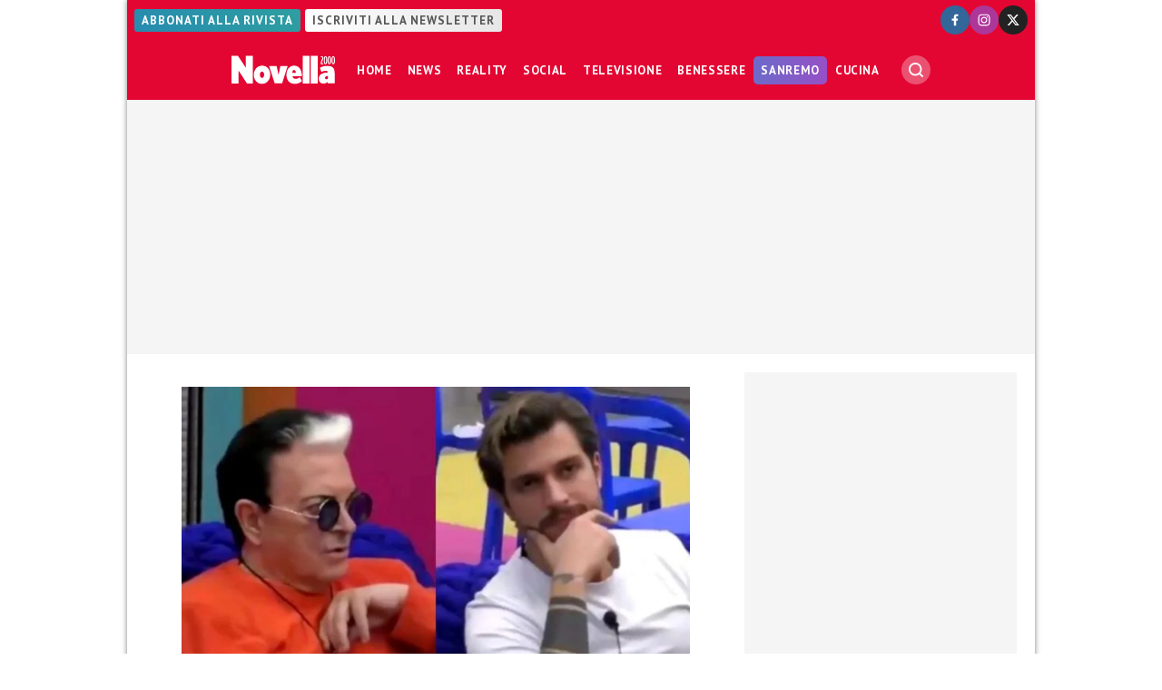

--- FILE ---
content_type: text/html; charset=UTF-8
request_url: https://www.novella2000.it/cristiano-malgioglio-consiglio-andrea-zelletta/
body_size: 19550
content:
<!doctype html>
<html lang="it-IT" data-pagetype="article-smartlist" data-pagenr="1">
	<head>
		<meta charset="UTF-8">
		<meta name="viewport" content="width=device-width,initial-scale=1,minimum-scale=1,maximum-scale=5,user-scalable=yes">
		<script async src="https://cdn.debugbear.com/WLFAuVLmhzjZ.js"></script>
		<link rel="profile" href="https://gmpg.org/xfn/11">
		<link rel="preload" href="https://www.novella2000.it/wp-content/themes/novella2000/style.css" type="text/css" as="style">
			<link rel="preload" fetchpriority="high" as="image" href="https://www.novella2000.it/wp-content/uploads/2020/12/01-compressed-640x360.webp" imagesrcset="https://www.novella2000.it/wp-content/uploads/2020/12/01-compressed-640x360.webp 640w, https://www.novella2000.it/wp-content/uploads/2020/12/01-compressed-320x180.webp 320w, https://www.novella2000.it/wp-content/uploads/2020/12/01-compressed-960x540.webp 960w"  imagesizes="100vw" fetchpriority="high" sizes="(max-width: 320px) 320px, 640px" width="640" height="360">
			<link rel="preconnect" href="https://fonts.googleapis.com">
		<link rel="preconnect" href="https://fonts.gstatic.com" crossorigin="anonymous">
		<link href="https://fonts.googleapis.com/css2?family=Oswald:ital,wght@0,200;0,300;0,400;0,500;0,600;0,700;1,200;1,300;1,400;1,500;1,600;1,700&family=PT+Sans:ital,wght@0,400;0,600;0,700;1,400;1,600;1,700&display=swap" rel="stylesheet">
		<meta name='robots' content='index, follow, max-image-preview:large, max-snippet:-1, max-video-preview:-1' />
	<style>img:is([sizes="auto" i], [sizes^="auto," i]) { contain-intrinsic-size: 3000px 1500px }</style>
	<link rel="icon" href="/favicon.ico" sizes="32x32">
<link rel="icon" href="/icon.svg" type="image/svg+xml">
<link rel="apple-touch-icon" href="/apple-touch-icon.png"><!-- 180×180 -->
<link rel="manifest" href="/manifest.webmanifest">
<!-- Adasta Prebid -->
<link rel="dns-prefetch" href="//fastlane.rubiconproject.com/" />
<!-- End Adasta Prebid -->


	<!-- Consent Manager Tag: Iubenda -->
	<script type="text/javascript">
		var adastaCmpConfig = {
			logo: 'https://cdn.adasta.it/cmp/loghi/novella_h200.png',
			siteId: 3295923,
			cookiePolicyUrl: 'https://www.novella2000.it/cookies-policy/',
			cookiePolicyId: 84246858,
		};
	</script>
	<script type="text/javascript">
		var _iub = _iub || [];
		!function(){function e(e){let t=document.querySelector(e);if(t){let n=document.querySelector("#adasta-confirm-icon");n&&(t.innerHTML+=n.innerHTML)}}_iub.csConfiguration={askConsentAtCookiePolicyUpdate:!0,cookiePolicyInOtherWindow:!0,countryDetection:!0,enableFadp:!0,enableTcf:!0,floatingPreferencesButtonDisplay:false,googleAdditionalConsentMode:!0,perPurposeConsent:!0,reloadOnConsent:!1,siteId:adastaCmpConfig.siteId,tcfPurposes:{2:"consent_only",3:"consent_only",4:"consent_only",5:"consent_only",6:"consent_only",7:"consent_only",8:"consent_only",9:"consent_only",10:"consent_only"},whitelabel:!1,cookiePolicyId:adastaCmpConfig.cookiePolicyId,lang:"it",cookiePolicyUrl:adastaCmpConfig.cookiePolicyUrl,banner:{applyStyles:!0,backgroundColor:"#fff",textColor:"#000",acceptButtonColor:"#0073CE",acceptButtonDisplay:!0,rejectButtonDisplay:!0,customizeButtonColor:"#eaeaea",customizeButtonCaptionColor:"#000000",customizeButtonDisplay:!0,rejectButtonCaption:"Continua senza accettare",rejectButtonColor:"#eaeaea",rejectButtonCaptionColor:"#a4a4a4",backgroundOverlay:!0,closeButtonDisplay:!1,explicitWithdrawal:!0,listPurposes:!0,linksColor:"#004072",acceptButtonCaption:"Accetta e chiudi",customizeButtonCaption:"Ulteriori informazioni →"},callback:{onReady:function(){!function t(){let n=document.querySelector("#iubenda-cs-banner .iubenda-cs-reject-btn"),o=document.querySelector("#iubenda-cs-banner .iubenda-banner-content");if(n&&o){let a=document.createElement("div");a.classList.add("iubenda-before-notice-content"),o.prepend(a),n.classList.remove("iubenda-cs-reject-btn"),n.classList.add("adasta-show-second-page"),n.addEventListener("click",()=>(function t(){document.documentElement.classList.add("adasta-show-prompt-to-accept");let n=document.querySelector("#adasta-consent-template"),o=document.querySelector("#iubenda-cs-banner .iubenda-cs-rationale");if(!n||!o){console.error("Adasta CMP: non riesco a trovare il #adasta-consent-template o .iubenda-cs-rationale");return}let a=new DOMParser().parseFromString(n.innerHTML,"text/html");o.appendChild(a.body.firstChild),document.getElementById("adasta-back-button").addEventListener("click",()=>void(document.querySelector(".adasta-overlay-container").remove(),document.documentElement.classList.remove("adasta-show-prompt-to-accept"))),e("#iubenda-cs-banner .adasta-accept-button");let c=document.querySelector("#adasta-top-line-logo");c&&c.setAttribute("src",adastaCmpConfig.logo)})()),a.appendChild(n);let c=document.createElement("img");c.setAttribute("src",adastaCmpConfig.logo),c.setAttribute("alt","Logo"),a.appendChild(c)}}(),e("#iubenda-cs-banner .iubenda-cs-accept-btn")}}}}();
	</script>
	
				<script type="text/javascript" src="https://www.novella2000.it/wp-content/themes/novella2000-parent/functions/cmp/iubenda/bundle.php" charset="UTF-8"></script>

	<script type="text/svg" id="adasta-confirm-icon"> <svg fill="#000000"height="20"version="1.1"viewBox="0 0 20.02 20.02"width="20"xmlns="http://www.w3.org/2000/svg"><path d="m10.02 0c-8.9097 0-13.37 10.771-7.0707 17.071 6.2993 6.2993 17.071 1.839 17.071-7.0707 0-5.5228-4.4772-10-10-10zm6.1675 6.8989-6.4054 8.3716c-0.42132 0.55082-1.2018 0.67201-1.7703 0.27488l-4.5046-3.1461c-1.4577-0.98087 0.060078-3.1541 1.4829-2.1232l3.4881 2.4361 5.6516-7.3868c1.0489-1.3718 3.1066 0.2016 2.0577 1.5734z"fill="#fff"></path></svg></script>
	<script type="text/html" id="adasta-consent-template"><div class="iub-adasta-fix adasta-overlay-container"><div class="iub-adasta-fix adasta-top-line-container"><div class="iub-adasta-fix"id="adasta-back-button"><svg class="iub-adasta-fix"fill="none"height="20"viewBox="0 0 24 24"width="20"xmlns="http://www.w3.org/2000/svg"><path d="m15 4-8 8 8 8"stroke="currentColor"stroke-width="3"></path></svg></div><img alt="Logo"class="iub-adasta-fix"id="adasta-top-line-logo"src="#"></div><hr class="iub-adasta-fix"><div class="iub-adasta-fix adasta-more-information">Maggiori informazioni</div><p class="iub-adasta-fix">Se accetti "tutti i cookie", compresi quelli di profilazione, oltre a sostenere la nostra offerta gratuita, riceverai annunci pubblicitari in linea con i tuoi interessi.<p class="iub-adasta-fix">Se invece accetti solo i cookie "strettamente necessari", riceverai pubblicità generalista di cui non saranno limitati il numero e le ripetizioni.<div class="iub-adasta-fix adasta-buttons-container"><button class="iub-adasta-fix adasta-accept-button iubenda-cs-accept-btn">Accetta tutti i cookie</button> <button class="iub-adasta-fix adasta-reject-button iubenda-cs-reject-btn">Accetta i cookie strettamente necessari</button></div></div></script>
	<style> #iubenda-cs-banner#iubenda-cs-banner .iubenda-before-notice-content > img {flex-shrink: 1 !important;max-width: 170px !important;min-width: 50px !important;max-height: 35px !important;}@media (max-width: 639px) {#iubenda-cs-banner#iubenda-cs-banner .iubenda-before-notice-content {display: flex !important;flex-direction: column !important;justify-content: space-between !important;gap: 16px !important;}#iubenda-cs-banner#iubenda-cs-banner .iubenda-before-notice-content > img {flex-shrink: 1 !important;max-width: 170px !important;min-width: 50px !important;max-height: 35px !important;object-fit: contain !important;object-position: left !important;}}@media (min-width: 640px) {#iubenda-cs-banner#iubenda-cs-banner .iubenda-before-notice-content {display: flex !important;justify-content: space-between !important;align-items: center !important;gap: 8px !important }#iubenda-cs-banner#iubenda-cs-banner .iubenda-before-notice-content > img {flex-shrink: 1 !important;max-width: 170px !important;min-width: 50px !important;order: 1 !important;}#iubenda-cs-banner#iubenda-cs-banner .iubenda-before-notice-content .adasta-show-second-page {order: 2 !important }}#iubenda-cs-banner#iubenda-cs-banner hr {height: 0 !important;border-right: 0 !important;border-top: 0 !important;border-bottom: 1px solid #cacaca !important;border-left: 0 !important;margin: 20px auto !important;clear: both !important;}#iubenda-cs-banner#iubenda-cs-banner .adasta-show-second-page {background-color: #fff !important;border: 1px solid #c7c7c7 !important;color: #888 !important;-webkit-appearance: none !important;-moz-appearance: none !important;appearance: none !important;padding: 8px 24px !important;border-radius: 64px !important;cursor: pointer !important;font-weight: 700 !important;font-size: 13px !important;text-align: center !important;flex-shrink: 0 !important;white-space: nowrap !important;align-self: end !important }#iubenda-cs-banner#iubenda-cs-banner .adasta-show-second-page:hover {box-shadow: 0 0 0 999px inset rgba(0, 0, 0, .1) !important }#iubenda-cs-banner#iubenda-cs-banner .iubenda-cs-accept-btn svg {margin-left: 8px !important;vertical-align: middle !important }#iubenda-cs-banner#iubenda-cs-banner #iubenda-cs-title {font-size: 16px !important }#iubenda-cs-banner#iubenda-cs-banner #adasta-back-button {cursor: pointer !important;color: #595959 !important;font-weight: 700 !important;font-size: 14px !important;display: inline-block !important;padding: 8px !important;border: 1px solid rgba(0, 0, 0, .25) !important;border-radius: 6px !important }#iubenda-cs-banner#iubenda-cs-banner #adasta-back-button:hover {border: 1px solid #000 !important }#iubenda-cs-banner#iubenda-cs-banner #adasta-back-button > svg {vertical-align: middle !important }#iubenda-cs-banner#iubenda-cs-banner .adasta-accept-button, #iubenda-cs-banner#iubenda-cs-banner .adasta-reject-button {background-color: #0073ce !important;color: #fff !important;-webkit-appearance: none !important;-moz-appearance: none !important;appearance: none !important;padding: 8px 32px !important;border-radius: 64px !important;cursor: pointer !important;font-weight: 700 !important;font-size: 100% !important;text-align: center !important }#iubenda-cs-banner#iubenda-cs-banner .iubenda-cs-accept-btn svg, #iubenda-cs-banner#iubenda-cs-banner .adasta-accept-button svg {box-sizing: border-box !important;padding-bottom: 2px !important;}#iubenda-cs-banner#iubenda-cs-banner .iubenda-cs-accept-btn {font-size: 15px !important;padding: 8px 42px !important }#iubenda-cs-banner#iubenda-cs-banner .adasta-accept-button {font-size: 15px !important }#iubenda-cs-banner#iubenda-cs-banner .adasta-reject-button {background-color: #eaeaea !important;color: #000 !important;padding: 11px 32px !important }#iubenda-cs-banner#iubenda-cs-banner .adasta-top-line-container {display: grid !important;grid-template-columns:auto 1fr !important;gap: 8px !important;align-items: center !important }#iubenda-cs-banner#iubenda-cs-banner .adasta-overlay-container p {margin-top: 0 !important;margin-bottom: 16px !important;padding: 0 !important;}#iubenda-cs-banner#iubenda-cs-banner .adasta-top-line-container > img {justify-self: end !important;max-width: 100% !important;max-height: 30px !important;object-fit: contain !important;object-position: left !important;}@media (max-width: 639px) {#iubenda-cs-banner#iubenda-cs-banner .adasta-top-line-container > img {max-height: 24px !important;}}#iubenda-cs-banner#iubenda-cs-banner .adasta-show-prompt-to-accept {overflow: hidden !important }.adasta-show-prompt-to-accept #iubenda-cs-banner#iubenda-cs-banner .iubenda-cs-rationale > :not(.adasta-overlay-container) {display: none !important }#iubenda-cs-banner#iubenda-cs-banner .adasta-overlay-container-background {background: #fff !important;color: #000 !important;width: 100% !important;}#iubenda-cs-banner#iubenda-cs-banner .adasta-overlay-container {font-family: -apple-system, sans-serif !important;font-weight: 300 !important;line-height: inherit !important;max-width: 992px !important;margin: 0 auto !important;padding: 32px 16px !important }#iubenda-cs-banner#iubenda-cs-banner .adasta-overlay-container p {line-height: 1.4 !important }#iubenda-cs-banner#iubenda-cs-banner .adasta-more-information {padding-bottom: 12px !important;font-size: 16px !important;font-weight: 700 !important;}#iubenda-cs-banner#iubenda-cs-banner .adasta-buttons-container {display: flex !important;flex-direction: row !important;justify-content: flex-end !important;gap: 8px !important;padding-top: 16px !important;}#iubenda-cs-banner#iubenda-cs-banner h2 {margin-bottom: 16px !important;margin-top: 8px !important;font-weight: 700 !important }@media (max-width: 640px) {#iubenda-cs-banner#iubenda-cs-banner .adasta-buttons-container {flex-direction: column !important }#iubenda-cs-banner#iubenda-cs-banner .adasta-buttons-container button {width: 100% !important }#iubenda-cs-banner#iubenda-cs-banner .iubenda-cs-opt-group > div, #iubenda-cs-banner#iubenda-cs-banner .iubenda-cs-opt-group button {width: 100% !important }}#iubenda-cs-banner#iubenda-cs-banner .iubenda-cs-opt-group {padding-top: 12px !important }</style>
	<!-- End Consent Manager Tag: Iubenda -->



	<!-- This site is optimized with the Yoast SEO Premium plugin v25.1 (Yoast SEO v26.2) - https://yoast.com/wordpress/plugins/seo/ -->
	<title>Cristiano Malgioglio dà un consiglio ad Andrea Zelletta: il web si infuria</title>
	<meta name="description" content="Nella casa del Grande Fratello Vip 5, Cristiano Malgioglio dà un consiglio ad Andrea Zelletta, tuttavia il web si infuria." />
	<link rel="canonical" href="https://www.novella2000.it/cristiano-malgioglio-consiglio-andrea-zelletta/" />
	<meta property="og:locale" content="it_IT" />
	<meta property="og:type" content="article" />
	<meta property="og:title" content="Un consiglio di Cristiano Malgioglio ad Andrea Zelletta fa infuriare i fan (VIDEO)" />
	<meta property="og:description" content="Nella casa del Grande Fratello Vip 5, Cristiano Malgioglio dà un consiglio ad Andrea Zelletta, tuttavia il web si infuria Sono trascorsi soltanto" />
	<meta property="og:url" content="https://www.novella2000.it/cristiano-malgioglio-consiglio-andrea-zelletta/" />
	<meta property="og:site_name" content="Novella 2000" />
	<meta property="article:publisher" content="https://www.facebook.com/novella2000" />
	<meta property="article:published_time" content="2020-12-04T09:50:54+00:00" />
	<meta property="article:modified_time" content="2020-12-04T09:50:56+00:00" />
	<meta property="og:image" content="https://www.novella2000.it/wp-content/uploads/2020/12/01-compressed.jpg" />
	<meta property="og:image:width" content="700" />
	<meta property="og:image:height" content="360" />
	<meta property="og:image:type" content="image/jpeg" />
	<meta name="author" content="Vincenzo Chianese" />
	<meta name="twitter:card" content="summary_large_image" />
	<meta name="twitter:title" content="Cristiano Malgioglio dà un consiglio ad Andrea Zelletta: il web si infuria" />
	<meta name="twitter:creator" content="@Novella_2000" />
	<meta name="twitter:site" content="@Novella_2000" />
	<meta name="twitter:label1" content="Scritto da" />
	<meta name="twitter:data1" content="Vincenzo Chianese" />
	<meta name="twitter:label2" content="Tempo di lettura stimato" />
	<meta name="twitter:data2" content="3 minuti" />
	<script type="application/ld+json" class="yoast-schema-graph">{"@context":"https://schema.org","@graph":[{"@type":"NewsArticle","@id":"https://www.novella2000.it/cristiano-malgioglio-consiglio-andrea-zelletta/#article","isPartOf":{"@id":"https://www.novella2000.it/cristiano-malgioglio-consiglio-andrea-zelletta/"},"author":{"name":"Vincenzo Chianese","@id":"https://www.novella2000.it/#/schema/person/116c179462058f61df8ea3bd3eaa9ad5"},"headline":"Cristiano Malgioglio dà un consiglio ad Andrea Zelletta: il web si infuria","datePublished":"2020-12-04T09:50:54+00:00","dateModified":"2020-12-04T09:50:56+00:00","mainEntityOfPage":{"@id":"https://www.novella2000.it/cristiano-malgioglio-consiglio-andrea-zelletta/"},"wordCount":532,"commentCount":0,"publisher":{"@id":"https://www.novella2000.it/#organization"},"image":{"@id":"https://www.novella2000.it/cristiano-malgioglio-consiglio-andrea-zelletta/#primaryimage"},"thumbnailUrl":"https://www.novella2000.it/wp-content/uploads/2020/12/01-compressed.jpg","keywords":["Grande Fratello Vip 5"],"articleSection":["News"],"inLanguage":"it-IT","potentialAction":[{"@type":"CommentAction","name":"Comment","target":["https://www.novella2000.it/cristiano-malgioglio-consiglio-andrea-zelletta/#respond"]}],"copyrightYear":"2020","copyrightHolder":{"@id":"https://www.novella2000.it/#organization"}},{"@type":"WebPage","@id":"https://www.novella2000.it/cristiano-malgioglio-consiglio-andrea-zelletta/","url":"https://www.novella2000.it/cristiano-malgioglio-consiglio-andrea-zelletta/","name":"Cristiano Malgioglio dà un consiglio ad Andrea Zelletta: il web si infuria","isPartOf":{"@id":"https://www.novella2000.it/#website"},"primaryImageOfPage":{"@id":"https://www.novella2000.it/cristiano-malgioglio-consiglio-andrea-zelletta/#primaryimage"},"image":{"@id":"https://www.novella2000.it/cristiano-malgioglio-consiglio-andrea-zelletta/#primaryimage"},"thumbnailUrl":"https://www.novella2000.it/wp-content/uploads/2020/12/01-compressed.jpg","datePublished":"2020-12-04T09:50:54+00:00","dateModified":"2020-12-04T09:50:56+00:00","description":"Nella casa del Grande Fratello Vip 5, Cristiano Malgioglio dà un consiglio ad Andrea Zelletta, tuttavia il web si infuria.","breadcrumb":{"@id":"https://www.novella2000.it/cristiano-malgioglio-consiglio-andrea-zelletta/#breadcrumb"},"inLanguage":"it-IT","potentialAction":[{"@type":"ReadAction","target":["https://www.novella2000.it/cristiano-malgioglio-consiglio-andrea-zelletta/"]}]},{"@type":"ImageObject","inLanguage":"it-IT","@id":"https://www.novella2000.it/cristiano-malgioglio-consiglio-andrea-zelletta/#primaryimage","url":"https://www.novella2000.it/wp-content/uploads/2020/12/01-compressed.jpg","contentUrl":"https://www.novella2000.it/wp-content/uploads/2020/12/01-compressed.jpg","width":700,"height":360,"caption":"Cristiano Malgioglio dà un consiglio ad Andrea: il web si infuria"},{"@type":"BreadcrumbList","@id":"https://www.novella2000.it/cristiano-malgioglio-consiglio-andrea-zelletta/#breadcrumb","itemListElement":[{"@type":"ListItem","position":1,"name":"Home","item":"https://www.novella2000.it/"},{"@type":"ListItem","position":2,"name":"News","item":"https://www.novella2000.it/category/news/"},{"@type":"ListItem","position":3,"name":"Cristiano Malgioglio dà un consiglio ad Andrea Zelletta: il web si infuria"}]},{"@type":"WebSite","@id":"https://www.novella2000.it/#website","url":"https://www.novella2000.it/","name":"Novella 2000","description":"Gossip e News dal mondo","publisher":{"@id":"https://www.novella2000.it/#organization"},"potentialAction":[{"@type":"SearchAction","target":{"@type":"EntryPoint","urlTemplate":"https://www.novella2000.it/?s={search_term_string}"},"query-input":{"@type":"PropertyValueSpecification","valueRequired":true,"valueName":"search_term_string"}}],"inLanguage":"it-IT"},{"@type":"Organization","@id":"https://www.novella2000.it/#organization","name":"Novella2000","url":"https://www.novella2000.it/","logo":{"@type":"ImageObject","inLanguage":"it-IT","@id":"https://www.novella2000.it/#/schema/logo/image/","url":"https://www.novella2000.it/wp-content/uploads/2017/11/logoheader_red-3.png","contentUrl":"https://www.novella2000.it/wp-content/uploads/2017/11/logoheader_red-3.png","width":373,"height":112,"caption":"Novella2000"},"image":{"@id":"https://www.novella2000.it/#/schema/logo/image/"},"sameAs":["https://www.facebook.com/novella2000","https://x.com/Novella_2000","https://www.instagram.com/novella2000_official/"]},{"@type":"Person","@id":"https://www.novella2000.it/#/schema/person/116c179462058f61df8ea3bd3eaa9ad5","name":"Vincenzo Chianese","url":"https://www.novella2000.it/author/vincenzo/"}]}</script>
	<!-- / Yoast SEO Premium plugin. -->


<link rel='dns-prefetch' href='//www.googletagmanager.com' />
<link rel="alternate" type="application/rss+xml" title="Novella 2000 &raquo; Feed" href="https://www.novella2000.it/feed/" />
<link rel="alternate" type="application/rss+xml" title="Novella 2000 &raquo; Feed dei commenti" href="https://www.novella2000.it/comments/feed/" />
<link rel="alternate" type="application/rss+xml" title="Novella 2000 &raquo; Cristiano Malgioglio dà un consiglio ad Andrea Zelletta: il web si infuria Feed dei commenti" href="https://www.novella2000.it/cristiano-malgioglio-consiglio-andrea-zelletta/feed/" />
<link rel='stylesheet' id='wp-block-library-css' href='https://www.novella2000.it/wp-includes/css/dist/block-library/style.min.css?ver=6.8.3' media='all' />
<link rel='stylesheet' id='visibilia-css' href='https://www.novella2000.it/wp-content/themes/novella2000/style.css?ver=1739231194' media='all' />
<script async="async" src="https://www.googletagmanager.com/gtag/js?id=G-3V5ENR018T&amp;ver=6.8.3" id="google-analytics-4-js"></script>
<script id="google-analytics-4-js-after">
			window.dataLayer = window.dataLayer || [];
			function gtag(){dataLayer.push(arguments);}
			gtag('js', new Date());
			gtag('set', 'allow_google_signals', false);
			gtag('set', 'allow_ad_personalization_signals', false);
			gtag('config', 'G-3V5ENR018T');
			
</script>
<script id="marfeel-js-after">
function e(e){var t=!(arguments.length>1&&void 0!==arguments[1])||arguments[1],c=document.createElement("script");c.src=e,t?c.type="module":(c.async=!0,c.type="text/javascript",c.setAttribute("nomodule",""));var n=document.getElementsByTagName("script")[0];n.parentNode.insertBefore(c,n)}function t(t,c,n){var a,o,r;null!==(a=t.marfeel)&&void 0!==a||(t.marfeel={}),null!==(o=(r=t.marfeel).cmd)&&void 0!==o||(r.cmd=[]),t.marfeel.config=n,t.marfeel.config.accountId=c;var i="https://sdk.mrf.io/statics";e("".concat(i,"/marfeel-sdk.js?id=").concat(c),!0),e("".concat(i,"/marfeel-sdk.es5.js?id=").concat(c),!1)}!function(e,c){var n=arguments.length>2&&void 0!==arguments[2]?arguments[2]:{};t(e,c,n)}(window,2187,{} /*config*/);
</script>
<script src="https://www.novella2000.it/wp-includes/js/jquery/jquery.min.js?ver=3.7.1" id="jquery-core-js"></script>
<script src="https://www.novella2000.it/wp-includes/js/jquery/jquery-migrate.min.js?ver=3.4.1" id="jquery-migrate-js"></script>
<script id="jquery-js-after">
		(function ($) {
			const pageViews = {};
			pageViews[location.pathname] = true;
			// Dispatch a "virtual" page view
			$(document).on('urlChanged.visibilia', function (evt) {
				if (pageViews[location.pathname]) {
					return;
				}
				const page_title = document.title;
				const page_location = location.href;
				console.debug('analytics:DEBUG: Dispatch a page view for "%s" (%s)', page_title, page_location);

								gtag('event', 'page_view');
				//gtag('event', 'scroll');
				
				
								window.marfeel.cmd.push(['compass', function(compass) {
					compass.trackNewPage({rs: 'infinite scroll'});
				}]);
				
				pageViews[location.pathname] = true;
			});

		})(jQuery);
		
</script>
<script async="async" src="https://www.novella2000.it/wp-content/themes/novella2000-parent/functions/javascript/bundle-js.php?ver=1739231194" id="visibiliaJs-js"></script>
<script id="visibiliaJs-js-after">
window.visibiliaJs = window.visibiliaJs || []
</script>
<script id="social-share-bar-js-after">
	window.socialData = {
		title: 'Cristiano Malgioglio dà un consiglio ad Andrea Zelletta: il web si infuria',
		url: 'https://www.novella2000.it/cristiano-malgioglio-consiglio-andrea-zelletta/',
	}
	
</script>
<script id="cmp_links-js-after">
		(function ($) {
			$(function() { // on ready
				$('.setup_cmp a').on('click', function (evt) {
					evt.stopPropagation();
					evt.preventDefault();
					_iub.cs.ui.openPreferences();
				});
				//$('.setup_cmp').addClass('iubenda-cs-preferences-link');
			});
		})(jQuery);
		
</script>
<script id="comments-iframe-js-after">
		(function ($) {
			window.openCommentsBox = function (targetID) {
				const frame = $(`.comments-panel#${targetID}`);
				$(`#${targetID}`).hasClass("show") ? $(`#${targetID}`).removeClass("show") : (() => {
					$(`.comments-panel`).removeClass("show");
					frame.attr('src') === 'about:blank' ? frame.attr('src', frame.attr('data-url')) : null;
					frame.addClass("show");
				})();
			}
			$( window ).one('commentIframeReady.visibilia', function(evt, targetID) {
				location.hash === "#disqus_thread" ? openCommentsBox(targetID) : null;
			});
		
			$( window ).on(`keydown`, (event) => {
				if (event.key === `Escape` && $(".comments-panel").hasClass("show")) {
					$(".comments-panel").removeClass(`show`);
				}
			});
			
		})(jQuery);
		
</script>
<link rel="https://api.w.org/" href="https://www.novella2000.it/wp-json/" /><link rel="alternate" title="JSON" type="application/json" href="https://www.novella2000.it/wp-json/wp/v2/posts/440649" /><link rel="EditURI" type="application/rsd+xml" title="RSD" href="https://www.novella2000.it/xmlrpc.php?rsd" />
<meta name="generator" content="WordPress 6.8.3" />
<link rel='shortlink' href='https://www.novella2000.it/?p=440649' />
<link rel="alternate" title="oEmbed (JSON)" type="application/json+oembed" href="https://www.novella2000.it/wp-json/oembed/1.0/embed?url=https%3A%2F%2Fwww.novella2000.it%2Fcristiano-malgioglio-consiglio-andrea-zelletta%2F" />
<link rel="alternate" title="oEmbed (XML)" type="text/xml+oembed" href="https://www.novella2000.it/wp-json/oembed/1.0/embed?url=https%3A%2F%2Fwww.novella2000.it%2Fcristiano-malgioglio-consiglio-andrea-zelletta%2F&#038;format=xml" />
<script type="text/javascript">!(function(o,_name){o[_name]=o[_name]||function $(){($.q=$.q||[]).push(arguments)},o[_name].v=o[_name].v||2;!(function(o,t,e,n,c,a){function f(n,c){(n=(function(t,e){try{if(e=(t=o.localStorage).getItem("_aQS02NzRBMzQxMzlEOTM0NzdBMjIwNUNBNjYtMw"))return JSON.parse(e).lgk||[];if((t.getItem(decodeURI(decodeURI('%2576%34%2561c1%25%36%35%2569%25%35%61r0')))||"").split(",")[4]>0)return[[_name+"-engaged","true"]]}catch(n){}})())&&typeof n.forEach===e&&(c=o[t].pubads())&&n.forEach((function(o){o&&o[0]&&c.setTargeting(o[0],o[1]||"")}))}try{(a=o[t]=o[t]||{}).cmd=a.cmd||[],typeof a.pubads===e?f():typeof a.cmd.unshift===e?a.cmd.unshift(f):a.cmd.push(f)}catch(i){}})(window,"googletag","function");;})(window,decodeURI(decodeURI('a%2564%25%36d%69ra%256c')));!(function(t,c,i){i=t.createElement(c),t=t.getElementsByTagName(c)[0],i.async=1,i.src="https://unloadyourself.com/assets/296ee3af517/39ff2c74c86b6b7ff0dcb60ed.js",t.parentNode.insertBefore(i,t)})(document,"script");</script>
<style class='wp-fonts-local'>
@font-face{font-family:"Source Serif Pro";font-style:normal;font-weight:200 900;font-display:fallback;src:url('https://www.novella2000.it/wp-content/themes/novella2000-parent/assets/fonts/source-serif-pro/SourceSerif4Variable-Roman.ttf.woff2') format('woff2');font-stretch:normal;}
@font-face{font-family:"Source Serif Pro";font-style:italic;font-weight:200 900;font-display:fallback;src:url('https://www.novella2000.it/wp-content/themes/novella2000-parent/assets/fonts/source-serif-pro/SourceSerif4Variable-Italic.ttf.woff2') format('woff2');font-stretch:normal;}
</style>
	</head>
	<body class="wp-singular post-template-default single single-post postid-440649 single-format-standard wp-embed-responsive wp-theme-novella2000-parent wp-child-theme-novella2000 loading category-news snax-hoverable pageType-article-smartlist pageNr-1">
	
		
		<div id="container">
			<header id="header" role="banner">

				<div class="topbar">
					<div class="network">
						<a class="subscribe" href="https://www.abbonamenti.it/rivista/Novella-2000-Digitale" target="_blank">Abbonati alla rivista</a>
						<a class="newsletter" href="/subscribe-newsletter/" target="_blank">Iscriviti alla newsletter</a>
					</div>
					<ul class="social-icons">
						<li>
							<a href="https://www.facebook.com/novella2000" target="_blank">
								<img width="32" height="32" src="data:image/svg+xml, %3Csvg version='1.1' xmlns='http://www.w3.org/2000/svg' x='0px' y='0px' width='32px' height='32px' viewBox='0 0 50 50' enable-background='new 0 0 50 50' xml:space='preserve'%3E%3Ccircle fill-rule='evenodd' clip-rule='evenodd' fill='%23336699' cx='25' cy='25' r='25'%3E%3C/circle%3E%3Cpath fill-rule='evenodd' clip-rule='evenodd' fill='%23FFFFFF' d='M22.92,34.945h3.853v-8.89h2.848l0.568-3.591 h-3.416V19.75c0-1.008,0.964-1.577,1.883-1.577h1.665v-2.978l-2.978-0.131c-2.847-0.176-4.423,2.058-4.423,4.729v2.672H19.68v3.591 h3.241V34.945z'%3E%3C/path%3E%3C/svg%3E" title="Novella 2000 su Facebook" alt="Seguici su Facebook!">
							</a>
						</li>
						<li>
							<a href="https://www.instagram.com/novella2000_official" target="_blank">
								<img width="32" height="32" src="data:image/svg+xml,%3Csvg version='1.1' xmlns='http://www.w3.org/2000/svg' x='0px' y='0px' width='32px' height='32px' viewBox='0 0 50 50' enable-background='new 0 0 50 50' xml:space='preserve'%3E%3Ccircle fill-rule='evenodd' clip-rule='evenodd' fill='%23AD3699' cx='25' cy='25' r='25'/%3E%3Cpath fill-rule='evenodd' clip-rule='evenodd' fill='%23FFFFFF' d='M20.394,15.1h9.212 c2.96,0,5.395,2.434,5.395,5.394v9.165c0,2.959-2.435,5.394-5.395,5.394h-9.212c-2.959,0-5.394-2.435-5.394-5.394v-9.165 C15,17.533,17.434,15.1,20.394,15.1L20.394,15.1z M30.369,18.584L30.369,18.584c0.621,0,1.146,0.525,1.146,1.146l0,0 c0,0.62-0.525,1.146-1.146,1.146l0,0c-0.668,0-1.145-0.525-1.145-1.146l0,0C29.225,19.109,29.701,18.584,30.369,18.584 L30.369,18.584z M24.976,19.634h0.048c2.959,0,5.441,2.482,5.441,5.442l0,0c0,3.006-2.482,5.441-5.441,5.441h-0.048 c-2.959,0-5.394-2.436-5.394-5.441l0,0C19.582,22.116,22.017,19.634,24.976,19.634L24.976,19.634z M24.976,21.496h0.048 c1.957,0,3.58,1.623,3.58,3.58l0,0c0,2.004-1.623,3.627-3.58,3.627h-0.048c-1.957,0-3.58-1.623-3.58-3.627l0,0 C21.396,23.119,23.019,21.496,24.976,21.496L24.976,21.496z M20.441,16.817h9.117c2.053,0,3.723,1.671,3.723,3.724v9.069 c0,2.052-1.67,3.723-3.723,3.723h-9.117c-2.053,0-3.723-1.671-3.723-3.723v-9.069C16.718,18.488,18.389,16.817,20.441,16.817 L20.441,16.817z'/%3E%3C/svg%3E" title="Novella 2000 su Instagram" alt="Seguici su Instagram!">
							</a>
						</li>
						<li>
							<a href="https://x.com/Novella_2000" target="_blank">
								<img width="32" height="32" src="data:image/svg+xml, %3Csvg version='1.1' xmlns='http://www.w3.org/2000/svg' x='0px' y='0px' width='32px' height='32px' viewBox='0 0 50 50' enable-background='new 0 0 50 50' xml:space='preserve'%3E%3Ccircle fill-rule='evenodd' clip-rule='evenodd' fill='%23222222' cx='25' cy='25' r='25'/%3E%3Cpath fill-rule='evenodd' clip-rule='evenodd' fill='%23FFFFFF' d='M110.541,1196.766h3.908v13.129h-3.908V1196.766z M112.471,1190.105c1.304,0,2.365,1.063,2.365,2.365s-1.062,2.365-2.365,2.365c-1.303,0-2.316-1.063-2.316-2.365 S111.168,1190.105,112.471,1190.105L112.471,1190.105z M116.767,1196.766h3.861v1.834c0.82-1.205,2.172-1.979,3.716-1.979h1.063 c2.462,0,4.439,2.027,4.439,4.441v1.979v2.365v4.488h-3.86v-0.049v-1.158l0,0v-5.889l0,0c-0.049-1.496-1.062-2.654-2.559-2.654l0,0 c-1.496,0-2.751,1.158-2.799,2.654l0,0v5.117v1.979h-3.861V1196.766z'/%3E%3Cpath fill='%23FFFFFF' d='M31.039,15.51h3.22l-7.035,8.039L35.5,34.49h-6.48l-5.075-6.635l-5.808,6.635h-3.221l7.524-8.6L14.5,15.51 h6.645l4.587,6.064L31.039,15.51z M29.908,32.563h1.785L20.175,17.335H18.26L29.908,32.563z'/%3E%3C/svg%3E" title="Novella 2000 su LinkedIn" alt="Seguici su LinkedIn!">
							</a>
						</li>
					</ul>
				</div>
				<div class="navbar">
					<div class="burger">
						<div class="toggle" title="Menu di navigazione">
							<span class="hidden">Menu di navigazione</span><i></i><i></i><i></i>
						</div>
					</div>
					<a href="/" class="icon-logo">
						<img title="Novella 2000" alt="Novella 2000 logo" width="114" height="38" src="data:image/svg+xml,%3Csvg version='1.1' xmlns='http://www.w3.org/2000/svg' x='0px' y='0px' width='252px' height='68px' viewBox='0 0 252 68' enable-background='new 0 0 252 68' xml:space='preserve'%3E%3Cpath fill='%23FFFFFF' d='M249.35,10.414c0,6.229-0.714,7.556-1.629,7.556c-0.816,0-1.629-1.327-1.629-7.556 c0-6.227,0.713-7.555,1.629-7.555C248.636,2.756,249.35,4.187,249.35,10.414 M252,10.414c0-8.474-2.241-9.699-4.279-9.699 c-1.938,0-4.179,1.226-4.179,9.699c0,8.475,2.24,9.701,4.179,9.701C249.759,20.114,252,18.889,252,10.414 M239.873,10.414 c0,6.229-0.713,7.556-1.629,7.556c-0.816,0-1.631-1.327-1.631-7.556c0-6.227,0.715-7.555,1.631-7.555 C239.16,2.756,239.873,4.187,239.873,10.414 M242.524,10.414c0-8.474-2.242-9.699-4.282-9.699c-1.936,0-4.179,1.226-4.179,9.699 c0,8.475,2.243,9.701,4.179,9.701C240.282,20.114,242.524,18.889,242.524,10.414 M230.499,10.414c0,6.229-0.714,7.556-1.631,7.556 c-0.815,0-1.629-1.327-1.629-7.556c0-6.227,0.714-7.555,1.629-7.555C229.684,2.756,230.499,4.187,230.499,10.414 M233.148,10.414 c0-8.474-2.24-9.699-4.28-9.699c-1.937,0-4.179,1.226-4.179,9.699c0,8.475,2.242,9.701,4.179,9.701 C230.908,20.114,233.148,18.889,233.148,10.414 M223.775,4.798c0-2.348-1.733-4.084-4.078-4.084c-1.528,0-2.547,0.613-2.547,0.613 l0.917,1.839c0,0,0.61-0.409,1.53-0.409c0.916,0,1.627,0.613,1.627,1.838c0,1.531-0.711,3.267-1.833,5.615 c-1.223,2.655-2.241,6.127-1.935,9.7h6.112v-2.144h-3.567c0-2.042,0.512-3.676,1.73-6.331 C222.959,8.781,223.775,6.739,223.775,4.798'/%3E%3Cpath fill='%23FFFFFF' d='M234.677,55.135c-0.916,1.124-2.241,1.836-3.769,1.836c-1.631,0-3.16-1.326-3.16-3.368 c0-2.962,1.936-4.799,6.929-5.003V55.135L234.677,55.135z M251.186,66.876V40.841c0-11.844-5.911-16.541-17.019-16.541 c-8.866,0-13.961,1.634-18.853,4.493l3.67,10.416c3.26-2.045,7.235-3.168,10.494-3.168c3.669,0,4.994,1.227,4.994,3.677v0.51 c-14.367,0.614-22.012,5.514-22.012,15.418c0,7.557,5.299,11.741,11.209,11.741c4.994,0,8.05-1.634,10.801-4.391v3.778h16.713 v0.103H251.186z M210.017,0H193.1v66.978h16.917V0z M190.247,0h-16.914v66.978h16.914V0z M156.723,41.045h-8.56 c0-4.799,2.141-6.84,4.178-6.84C154.99,34.205,156.723,36.757,156.723,41.045 M171.396,49.418c0-17.255-7.644-25.832-19.259-25.832 c-10.598,0-18.342,9.291-18.342,22.359c0,13.478,7.846,22.055,20.684,22.055c7.135,0,12.842-2.757,17.225-6.943l-5.402-9.496 c-3.258,2.859-6.521,4.188-10.393,4.188c-3.16,0-6.217-1.735-7.337-6.332h22.824V49.418z M136.752,24.606h-17.631l-4.585,21.545 l-4.586-21.545H91.609l13.654,42.27h17.935L136.752,24.606z M79.482,45.642c0,4.49-2.139,7.858-5.095,7.858 c-3.057,0-5.196-3.264-5.196-7.658c0-4.491,2.139-7.859,5.094-7.859C77.342,37.983,79.482,41.352,79.482,45.642 M94.36,45.642 c0-13.48-8.866-22.056-19.973-22.056c-10.903,0-19.972,9.291-19.972,22.359c0,13.478,8.865,22.055,19.972,22.055 C85.188,68,94.36,58.707,94.36,45.642 M52.173,66.876V0H34.851v28.69L15.795,0H0v66.978h17.323V36.042l20.584,30.936h14.266V66.876z'/%3E%3C/svg%3E">
					</a>
					<nav class="menu" role="navigation" aria-label="Horizontal">
						<ul>
							<li id="menu-item-452535" class="menu-item menu-item-type-post_type menu-item-object-page menu-item-home menu-item-has-children menu-item-452535"><a href="https://www.novella2000.it/">Home</a>
<ul class="sub-menu">
	<li id="menu-item-737195" class="menu-item menu-item-type-taxonomy menu-item-object-category menu-item-737195"><a href="https://www.novella2000.it/category/roberto-alessi/">Roberto Alessi</a></li>
	<li id="menu-item-737215" class="menu-item menu-item-type-taxonomy menu-item-object-category menu-item-737215"><a href="https://www.novella2000.it/category/roberto-alessi/oroscopo/">Oroscopo</a></li>
</ul>
</li>
<li id="menu-item-81036" class="menu-item menu-item-type-taxonomy menu-item-object-category current-post-ancestor current-menu-parent current-post-parent menu-item-has-children menu-item-81036"><a href="https://www.novella2000.it/category/news/">News</a>
<ul class="sub-menu">
	<li id="menu-item-737177" class="menu-item menu-item-type-taxonomy menu-item-object-category menu-item-737177"><a href="https://www.novella2000.it/category/news/cronaca/">Cronaca</a></li>
	<li id="menu-item-76553" class="menu-item menu-item-type-taxonomy menu-item-object-category menu-item-76553"><a href="https://www.novella2000.it/category/news/esclusive/">Esclusive</a></li>
	<li id="menu-item-737183" class="menu-item menu-item-type-taxonomy menu-item-object-category menu-item-737183"><a href="https://www.novella2000.it/category/news/musica/">Musica</a></li>
	<li id="menu-item-198637" class="menu-item menu-item-type-taxonomy menu-item-object-category menu-item-198637"><a href="https://www.novella2000.it/category/news/gossip/">Gossip</a></li>
</ul>
</li>
<li id="menu-item-76556" class="menu-item menu-item-type-taxonomy menu-item-object-category menu-item-has-children menu-item-76556"><a href="https://www.novella2000.it/category/reality/">Reality</a>
<ul class="sub-menu">
	<li id="menu-item-737216" class="menu-item menu-item-type-taxonomy menu-item-object-category menu-item-737216"><a href="https://www.novella2000.it/category/reality/amici/">Amici</a></li>
	<li id="menu-item-737184" class="menu-item menu-item-type-taxonomy menu-item-object-category menu-item-737184"><a href="https://www.novella2000.it/category/reality/ballando-con-le-stelle/">Ballando Con Le Stelle</a></li>
	<li id="menu-item-737217" class="menu-item menu-item-type-taxonomy menu-item-object-category menu-item-737217"><a href="https://www.novella2000.it/category/reality/grande-fratello/">Grande Fratello</a></li>
	<li id="menu-item-737185" class="menu-item menu-item-type-taxonomy menu-item-object-category menu-item-737185"><a href="https://www.novella2000.it/category/reality/isola-dei-famosi/">Isola Dei Famosi</a></li>
	<li id="menu-item-737187" class="menu-item menu-item-type-taxonomy menu-item-object-category menu-item-737187"><a href="https://www.novella2000.it/category/reality/uomini-e-donne/">Uomini e Donne</a></li>
</ul>
</li>
<li id="menu-item-76557" class="menu-item menu-item-type-taxonomy menu-item-object-category menu-item-has-children menu-item-76557"><a href="https://www.novella2000.it/category/social/">Social</a>
<ul class="sub-menu">
	<li id="menu-item-737188" class="menu-item menu-item-type-taxonomy menu-item-object-category menu-item-737188"><a href="https://www.novella2000.it/category/social/eventi/">Eventi</a></li>
	<li id="menu-item-737189" class="menu-item menu-item-type-taxonomy menu-item-object-category menu-item-737189"><a href="https://www.novella2000.it/category/social/interviste/">Interviste</a></li>
	<li id="menu-item-737190" class="menu-item menu-item-type-taxonomy menu-item-object-category menu-item-737190"><a href="https://www.novella2000.it/category/social/travel/">Travel</a></li>
</ul>
</li>
<li id="menu-item-737191" class="menu-item menu-item-type-taxonomy menu-item-object-category menu-item-has-children menu-item-737191"><a href="https://www.novella2000.it/category/televisione/">Televisione</a>
<ul class="sub-menu">
	<li id="menu-item-737193" class="menu-item menu-item-type-taxonomy menu-item-object-category menu-item-737193"><a href="https://www.novella2000.it/category/televisione/ascolti/">Ascolti</a></li>
	<li id="menu-item-737192" class="menu-item menu-item-type-taxonomy menu-item-object-category menu-item-737192"><a href="https://www.novella2000.it/category/televisione/anteprime/">Anteprime</a></li>
	<li id="menu-item-737194" class="menu-item menu-item-type-taxonomy menu-item-object-category menu-item-737194"><a href="https://www.novella2000.it/category/televisione/programmi/">Programmi</a></li>
</ul>
</li>
<li id="menu-item-737182" class="menu-item menu-item-type-taxonomy menu-item-object-category menu-item-737182"><a href="https://www.novella2000.it/category/news/benessere/">Benessere</a></li>
<li id="menu-item-555343" class="menu-item menu-item-type-taxonomy menu-item-object-category menu-item-555343"><a href="https://www.novella2000.it/category/sanremo/">Sanremo</a></li>
<li id="menu-item-742521" class="menu-item menu-item-type-custom menu-item-object-custom menu-item-742521"><a href="https://novellacucina.it/">Cucina</a></li>
							<li class="mobile-only">
								<a href="https://www.abbonamenti.it/rivista/Novella-2000-Digitale" title="Abbonati alla rivista" target="_blank" class="mobile-btn subscribe mobile-only">
									<span>Abbonati alla rivista</span>
								</a>
							</li>
							<li class="mobile-only">
								<a href="/subscribe-newsletter/" title="Iscriviti alla newsletter" target="_blank" class="mobile-btn newsletter mobile-only">
									<span>Iscriviti alla newsletter</span>
								</a>
							</li>
						</ul>
					<script>(function($){const allSubmenus=$('ul > li.menu-item-has-children > a + ul.sub-menu');allSubmenus.slideUp();const allSubmenuLinks=$('ul > li.menu-item-has-children > a');allSubmenuLinks.click(function(e){if(e.offsetX>this.offsetWidth){const thisSubmenu=$(this).next();allSubmenus.slideUp();allSubmenuLinks.removeClass('menu-expanded');if(!thisSubmenu.is(':visible')){thisSubmenu.slideDown();$(this).addClass('menu-expanded')}return false}})})(jQuery);</script>
					</nav>
					<div class="search" title="Cerca nel sito...">
						<svg class="search-btn search-ext" version="1.1" xmlns="http://www.w3.org/2000/svg" x="0px" y="0px" width="14px" height="14px" viewBox="0 0 22 22" enable-background="new 0 0 22 22" xml:space="preserve">
							<path fill="#FFFFFF" d="M21.621,19.791l-3.838-3.838c1.286-1.675,2.061-3.762,2.061-6.032C19.844,4.45,15.393,0,9.921,0 C4.45,0,0,4.45,0,9.921c0,5.472,4.45,9.923,9.921,9.923c2.271,0,4.357-0.774,6.032-2.061l3.838,3.838 C20.044,21.874,20.375,22,20.706,22s0.662-0.126,0.915-0.379C22.126,21.115,22.126,20.297,21.621,19.791z M2.588,9.921 c0-4.043,3.29-7.333,7.333-7.333c4.045,0,7.335,3.29,7.335,7.333c0,4.045-3.29,7.335-7.335,7.335 C5.878,17.256,2.588,13.966,2.588,9.921z"/>
						</svg>
						<div class="search-box">
							<form action="/" role="search" method="get">
								<input type="text"  name ="s" class="search-key" placeholder="Cerca nel sito..." name="search" spellcheck="false">
								<label for="search-input">
									<input type="submit">
									<svg class="search-btn search-ins" version="1.1" xmlns="http://www.w3.org/2000/svg" x="0px" y="0px" width="14px" height="14px" viewBox="0 0 22 22" enable-background="new 0 0 22 22" xml:space="preserve">
										<path fill="#FFFFFF" d="M21.621,19.791l-3.838-3.838c1.286-1.675,2.061-3.762,2.061-6.032C19.844,4.45,15.393,0,9.921,0 C4.45,0,0,4.45,0,9.921c0,5.472,4.45,9.923,9.921,9.923c2.271,0,4.357-0.774,6.032-2.061l3.838,3.838 C20.044,21.874,20.375,22,20.706,22s0.662-0.126,0.915-0.379C22.126,21.115,22.126,20.297,21.621,19.791z M2.588,9.921 c0-4.043,3.29-7.333,7.333-7.333c4.045,0,7.335,3.29,7.335,7.333c0,4.045-3.29,7.335-7.335,7.335 C5.878,17.256,2.588,13.966,2.588,9.921z"/>
									</svg>
								</label>
							</form>
						</div>
						<script>jQuery('#header .search-btn').on('click', function() { jQuery('#header .search-box').toggleClass('open'); if( jQuery('#header .search-box').hasClass('open') === true ) { jQuery('#header .search-key')[0].focus();} })</script>
					</div>
					<a href="https://www.instagram.com/novella2000_official" class="icon-link" title="Pagina Instagram" target="_blank">
						<img title="Pagina Instagram" alt="Pagina Instagram" width="28" height="28" src="data:image/svg+xml,%3Csvg version='1.1' xmlns='http://www.w3.org/2000/svg' x='0px' y='0px' width='28px' height='28px' viewBox='0 0 28 28' enable-background='new 0 0 28 28' xml:space='preserve'%3E%3Cpath fill-rule='evenodd' clip-rule='evenodd' fill='%23FFFFFF' d='M7.551,0h12.897C24.592,0,28,3.415,28,7.569v12.861 C28,24.583,24.592,28,20.448,28H7.551C3.408,28,0,24.583,0,20.431V7.569C0,3.415,3.408,0,7.551,0L7.551,0z M21.518,4.89L21.518,4.89 c0.869,0,1.604,0.737,1.604,1.607l0,0c0,0.87-0.734,1.608-1.604,1.608l0,0c-0.936,0-1.604-0.738-1.604-1.608l0,0 C19.914,5.627,20.582,4.89,21.518,4.89L21.518,4.89z M13.966,6.363h0.067c4.143,0,7.619,3.483,7.619,7.638l0,0 c0,4.218-3.476,7.636-7.619,7.636h-0.067c-4.143,0-7.551-3.418-7.551-7.636l0,0C6.415,9.847,9.823,6.363,13.966,6.363L13.966,6.363z M13.966,8.977h0.067c2.741,0,5.012,2.277,5.012,5.024l0,0c0,2.812-2.271,5.09-5.012,5.09h-0.067c-2.739,0-5.011-2.278-5.011-5.09 l0,0C8.955,11.254,11.227,8.977,13.966,8.977L13.966,8.977z M7.618,2.41h12.764c2.873,0,5.212,2.346,5.212,5.227v12.727 c0,2.88-2.339,5.225-5.212,5.225H7.618c-2.874,0-5.212-2.345-5.212-5.225V7.637C2.405,4.756,4.744,2.41,7.618,2.41L7.618,2.41z'/%3E%3C/svg%3E">
					</a>
				</div>
				<ul class="bottombar">
										<li><a href="/category/sanremo/">Sanremo</a></li>
					<li><a href="/tag/amici-24/">Amici 24</a></li>
					<li><a href="/subscribe-newsletter/">Newsletter</a></li>
					<li><a href="https://www.abbonamenti.it/rivista/Novella-2000-Digitale" target="_blank">Abbonati</a></li>
				</ul>
			</header>

			<div data-id="masthead" class="adunit-mark "></div>
			

<div id="content-body">
	<div id="page">

		
<div  class="active ">

	<div class="wrapper wrp-article" data-prev="" data-this="" data-next="">

		<div class="content">
			<div class="outer">
				<main class="inner">

					<div data-id="article-1-0" class="adunit-mark "></div>
																

					<article class="article-content" id="post-440649" data-post-id="440649" data-url="/cristiano-malgioglio-consiglio-andrea-zelletta/">

						<header>

															<figure>
										<img src="https://www.novella2000.it/wp-content/uploads/2020/12/01-compressed-640x360.webp"
			srcset="https://www.novella2000.it/wp-content/uploads/2020/12/01-compressed-640x360.webp 640w, https://www.novella2000.it/wp-content/uploads/2020/12/01-compressed-320x180.webp 320w, https://www.novella2000.it/wp-content/uploads/2020/12/01-compressed-960x540.webp 960w"
					alt="Cristiano Malgioglio dà un consiglio ad Andrea: il web si infuria"
				 sizes="(max-width: 320px) 320px, 640px" fetchpriority="high" loading="eager" decoding="sync" width="640" height="360"			>								</figure>
							
							<p class="post-category">
																<a href="https://www.novella2000.it/category/news/" title="News">News</a>							</p>

							<h1>Cristiano Malgioglio dà un consiglio ad Andrea Zelletta: il web si infuria</h1>

							<div class="post-info">
								<div class="meta-info">
									<a class="post-author" href="https://www.novella2000.it/author/vincenzo/" title="Vincenzo Chianese">Vincenzo Chianese</a> | <span class="post-date">4 Dicembre 2020</span>
								</div>
							</div>

														<div class="post-tags">
																	<a href="https://www.novella2000.it/tag/grande-fratello-vip-5/" title="Grande Fratello Vip 5">Grande Fratello Vip 5</a>
															</div>
							
							<div class="excerpt">
								<p>Nella casa del Grande Fratello Vip 5, Cristiano Malgioglio dà un consiglio ad Andrea Zelletta, tuttavia il web si infuria&hellip;</p>
							</div>

						</header>

						<div data-id="video" class="adunit-mark "></div>
						<div class="post-content">

							




<div data-id="p0" class="adunit-mark "></div><h2 class="wp-block-heading" id="h-nella-casa-del-grande-fratello-vip-5-cristiano-malgioglio-d-un-consiglio-ad-andrea-zelletta-tuttavia-il-web-si-infuria">Nella casa del Grande Fratello Vip 5, Cristiano Malgioglio dà un consiglio ad Andrea Zelletta, tuttavia il web si infuria</h2><div data-id="p1" class="adunit-mark "></div>



<p>Sono trascorsi soltanto pochissimi giorni da quando <strong>Cristiano Malgioglio</strong> ha fatto il suo ingresso nella casa del <strong><a href="https://www.grandefratello.mediaset.it/">Grande Fratello Vip 5</a></strong>, e il paroliere ha già conquistato nuovamente il pubblico e il web. L’artista si è già messo in gioco, ed ha già legato con i concorrenti, che hanno accolto il suo arrivo con gioia ed entusiasmo. Tuttavia in queste ore è accaduto qualcosa che ha fatto storcere il naso ad alcuni utenti sul web, fan di <strong><a href="https://www.novella2000.it/andrea-zelletta/">Andrea Zelletta</a></strong>. Ma andiamo con ordine e scopriamo tutto quello che è accaduto. </p><div data-id="p2" class="adunit-mark "></div>



<p>In queste ore proprio l’ex tronista di <strong>Uomini e Donne</strong> è apparso stranito e in molti hanno così ipotizzato che <strong>Andrea</strong> sentisse la mancanza dei suoi affetti e della sua fidanzata <strong>Natalia Paragoni</strong>. A quel punto, avendo notato lo sconforto del deejay, <strong>Cristiano <a href="https://www.novella2000.it/cristiano-malgioglio/">Malgioglio</a> ha voluto dare un consiglio a Zelletta, invitandolo a non pensare a nulla e a godersi questa esperienza in tranquillità</strong>. Queste le dichiarazioni del cantante in merito:</p><div data-id="p3" class="adunit-mark "></div>



<blockquote class="wp-block-quote is-layout-flow wp-block-quote-is-layout-flow"><p>“Per venire fuori ci vuole coraggio. Non devi pensare che la tua ragazza ti lascia, devi pensare che è un gioco. Devi giocare. Quando uscirai le spiegherai tutto. Fregatene di tutto questo”. </p></blockquote><div data-id="p4" class="adunit-mark "></div>



<figure class="wp-block-embed-twitter aligncenter wp-block-embed is-type-rich is-provider-twitter"><div class="wp-block-embed__wrapper">
<blockquote class="twitter-tweet" data-width="500" data-dnt="true"><p lang="it" dir="ltr">Non so voi ma io ho provato tanto schifo e tristezza  nel sentire Cristiano  consigliare ad Andrea  di fare una cosa del genere per avere più  visibilità  ma che persona è questo  uomo  ma sa cos'è l'amore <a href="https://twitter.com/hashtag/cheschifo?src=hash&amp;ref_src=twsrc%5Etfw">#cheschifo</a> <a href="https://twitter.com/hashtag/gfvip?src=hash&amp;ref_src=twsrc%5Etfw">#gfvip</a> <a href="https://t.co/FbMl2W3nIR">pic.twitter.com/FbMl2W3nIR</a></p>— Alessandra Barbi (@pafeal1) <a href="https://twitter.com/pafeal1/status/1333885455117537283?ref_src=twsrc%5Etfw">December 1, 2020</a></blockquote><script async src="https://platform.twitter.com/widgets.js" charset="utf-8"></script>
</div></figure><div data-id="p5" class="adunit-mark "></div>



<p>Le parole di <strong>Cristiano Malgioglio</strong> però non sembrerebbero essere piaciute ai fan di <strong>Andrea Zelletta</strong> e di <strong>Natalia Paragoni</strong>, che a quel punto si sono scagliati contro il paroliere. Nel mentre poche ore dopo il suo ingresso al <strong>Grande Fratello Vip 5</strong>, <strong>Malgioglio</strong> ha voluto dare un consiglio anche a <strong>Tommaso Zorzi</strong>, in merito al suo rapporto con <strong>Francesco Oppini</strong>. Rivediamo cosa è accaduto.</p><div data-id="p6" class="adunit-mark "></div>



							<div data-id="nav" class="adunit-mark "></div><div class="post-nav-links"><a href="https://www.novella2000.it/cristiano-malgioglio-consiglio-andrea-zelletta/2/" class="post-page-numbers">Avanti <svg version="1.1" xmlns="http://www.w3.org/2000/svg" x="0px" y="0px" width="13px" height="13px" viewBox="0 0 12 12" enable-background="new 0 0 12 12" xml:space="preserve"><path fill="#FFFFFF" d="M4.125,12c-0.216,0-0.43-0.072-0.602-0.203c-0.21-0.156-0.349-0.391-0.387-0.654 c-0.038-0.266,0.029-0.529,0.19-0.743L6.625,6L3.326,1.6C3.166,1.388,3.098,1.125,3.135,0.86c0.038-0.265,0.176-0.5,0.39-0.66 c0.425-0.319,1.081-0.225,1.4,0.199L8.676,5.4c0.264,0.353,0.264,0.846,0,1.198L4.926,11.6C4.734,11.852,4.435,12,4.125,12z"/></svg></a></div>							
						</div>

						<div data-id="article-1-1" class="adunit-mark "></div>
					</article>

				</main>
			</div>

			
<aside class="sidebar">
	

	
<div class="sidebar-promo">
	<section class="inner">
		<div data-id="sb-0" class="adunit-mark "></div>		<div class="default">
			<div class="container-envelope">
				<svg class="circle-a" height="60" width="60">
					<circle cx="30" cy="30" r="30"/>
				</svg>
				<svg class="circle-b" height="600" width="600">
					<circle cx="300" cy="300" r="300"/>
				</svg>
				<svg class="circle-c" height="60" width="60">
					<circle cx="30" cy="30" r="30"/>
				</svg>
									<img src="https://www.novella2000.it/wp-content/uploads/2024/02/sidebar-copertina.webp" title="L'ultima uscita di Novella 2000!" alt="Copertina di Novella 2000" width="150" height="182"fetchpriority="auto" loading="lazy" decoding="async" />
								<div>
					<p>Acquista <strong>Novella 2000</strong> in edicola o abbonati alla rivista.</p>
											<a target="_blank" href="https://www.abbonamenti.it/rivista/Novella-2000-Digitale" title="Abbonati ora!" class="more-link">Abbonati ora!</a>
									</div>
			</div>
		</div>
	</section>
</div>
<div class="cucina">
	<section class="inner list-articles">
		<div data-id="sb-1" class="adunit-mark "></div>
		<a href="/category/cucina/" title="Cucina" class="title">Cucina</a>
				
				<article class="hl">
			<a href="https://www.novella2000.it/gli-usa-dietrofront-riducono-dazi-pasta-italiana/">
				<div class="image" style="--aspect-ratio:16/9">
						<img src="https://www.novella2000.it/wp-content/uploads/2026/01/Dazi-sulla-pasta-italiana-gli-USA-fanno-dietrofront-e-li-riducono-CREDITI-FOTO-Cristian-Bonaviri-IPA-320x180.webp"
			srcset="https://www.novella2000.it/wp-content/uploads/2026/01/Dazi-sulla-pasta-italiana-gli-USA-fanno-dietrofront-e-li-riducono-CREDITI-FOTO-Cristian-Bonaviri-IPA-320x180.webp 320w, https://www.novella2000.it/wp-content/uploads/2026/01/Dazi-sulla-pasta-italiana-gli-USA-fanno-dietrofront-e-li-riducono-CREDITI-FOTO-Cristian-Bonaviri-IPA-640x360.webp 640w, https://www.novella2000.it/wp-content/uploads/2026/01/Dazi-sulla-pasta-italiana-gli-USA-fanno-dietrofront-e-li-riducono-CREDITI-FOTO-Cristian-Bonaviri-IPA-960x540.webp 960w, https://www.novella2000.it/wp-content/uploads/2026/01/Dazi-sulla-pasta-italiana-gli-USA-fanno-dietrofront-e-li-riducono-CREDITI-FOTO-Cristian-Bonaviri-IPA-1280x720.webp 1280w"
					alt="Dazi sulla pasta italiana, gli USA fanno dietrofront e li riducono -CREDITI FOTO - Cristian Bonaviri / IPA"
				 sizes="320px" fetchpriority="auto" loading="lazy" decoding="async" width="320" height="180"			>				</div>
						<div class="post-info">
					<span class="article-title" title="Gli USA fanno dietrofront e riducono i dazi sulla pasta italiana">Gli USA fanno dietrofront e riducono i dazi sulla pasta italiana</span>
					<div class="meta-info">
						Andrea Sanna | 2 Gennaio 2026					</div>
				</div>
			</a>
		</article>
				
				<article>
			<a href="https://www.novella2000.it/pisti-fagottini-di-pasta-sfoglia-con-crema-di-pistacchi-e-mele/">
						<div class="post-info">
					<span class="article-title" title="Pistì, fagottini di pasta sfoglia con crema di pistacchi e mele">Pistì, fagottini di pasta sfoglia con crema di pistacchi e mele</span>
					<div class="meta-info">
						Redazione Novella2000 | 31 Dicembre 2025					</div>
				</div>
			</a>
		</article>
				
				<article>
			<a href="https://www.novella2000.it/la-fortuna-a-tavola-la-guida-definitiva-al-menu-della-cena-di-capodanno-ok-alle-lenticchie-no-ai-gamberi/">
						<div class="post-info">
					<span class="article-title" title="La fortuna a tavola: la guida definitiva al menù della cena di Capodanno, ok alle lenticchie, no ai gamberi">La fortuna a tavola: la guida definitiva al menù della cena di Capodanno, ok alle lenticchie, no ai gamberi</span>
					<div class="meta-info">
						Dario Lessa | 31 Dicembre 2025					</div>
				</div>
			</a>
		</article>
				
				<article>
			<a href="https://www.novella2000.it/cannavacciuolo-quanto-costa-menu-capodanno-villa-crespi/">
						<div class="post-info">
					<span class="article-title" title="Cannavacciuolo, quanto costa il Menù di Capodanno a Villa Crespi">Cannavacciuolo, quanto costa il Menù di Capodanno a Villa Crespi</span>
					<div class="meta-info">
						Vincenzo Chianese | 29 Dicembre 2025					</div>
				</div>
			</a>
		</article>
					</section>
</div>

<div class="chi-e">
	<section class="inner list-articles">
		<div data-id="sb-2" class="adunit-mark "></div>
		<a href="/tag/chi-e/" title="Chi è?" class="title">Chi è?</a>
				
				<article class="hl">
			<a href="https://www.novella2000.it/paolo-santo/">
				<div class="image" style="--aspect-ratio:16/9">
						<img src="https://www.novella2000.it/wp-content/uploads/2025/09/Chi-e-Paolo-Santo-figlio-di-Biagio-Antonacci-Eta-vero-nome-canzoni-e-Instagram-320x180.webp"
			srcset="https://www.novella2000.it/wp-content/uploads/2025/09/Chi-e-Paolo-Santo-figlio-di-Biagio-Antonacci-Eta-vero-nome-canzoni-e-Instagram-320x180.webp 320w, https://www.novella2000.it/wp-content/uploads/2025/09/Chi-e-Paolo-Santo-figlio-di-Biagio-Antonacci-Eta-vero-nome-canzoni-e-Instagram-640x360.webp 640w, https://www.novella2000.it/wp-content/uploads/2025/09/Chi-e-Paolo-Santo-figlio-di-Biagio-Antonacci-Eta-vero-nome-canzoni-e-Instagram-960x540.webp 960w, https://www.novella2000.it/wp-content/uploads/2025/09/Chi-e-Paolo-Santo-figlio-di-Biagio-Antonacci-Eta-vero-nome-canzoni-e-Instagram-1280x720.webp 1280w"
					alt="Chi è Paolo Santo figlio di Biagio Antonacci? Età, vero nome, canzoni e Instagram"
				 sizes="320px" fetchpriority="auto" loading="lazy" decoding="async" width="320" height="180"			>				</div>
						<div class="post-info">
					<span class="article-title" title="Chi è Paolo Santo figlio di Biagio Antonacci? Età, vero nome, canzoni e Instagram">Chi è Paolo Santo figlio di Biagio Antonacci? Età, vero nome, canzoni e Instagram</span>
					<div class="meta-info">
						Andrea Sanna | 10 Ottobre 2025					</div>
				</div>
			</a>
		</article>
				
				<article>
			<a href="https://www.novella2000.it/flavio-ubirti-tentatore-temptation-island-uomini-e-donne/">
						<div class="post-info">
					<span class="article-title" title="Chi è Flavio Ubirti tronista di Uomini e Donne? Età e Instagram">Chi è Flavio Ubirti tronista di Uomini e Donne? Età e Instagram</span>
					<div class="meta-info">
						Andrea Sanna | 6 Ottobre 2025					</div>
				</div>
			</a>
		</article>
				
				<article>
			<a href="https://www.novella2000.it/cristiana-anania-uomini-e-donne/">
						<div class="post-info">
					<span class="article-title" title="Chi è Cristiana Anania tronista di Uomini e Donne? Età e Instagram">Chi è Cristiana Anania tronista di Uomini e Donne? Età e Instagram</span>
					<div class="meta-info">
						Andrea Sanna | 6 Ottobre 2025					</div>
				</div>
			</a>
		</article>
				
				<article>
			<a href="https://www.novella2000.it/jakub-bakkour-uomini-e-donne/">
						<div class="post-info">
					<span class="article-title" title="Chi è Jakub Bakkour corteggiatore di Uomini e Donne? Età e Instagram">Chi è Jakub Bakkour corteggiatore di Uomini e Donne? Età e Instagram</span>
					<div class="meta-info">
						Andrea Sanna | 6 Ottobre 2025					</div>
				</div>
			</a>
		</article>
					</section>
</div>

<div class="roberto-alessi">
	<section class="inner list-articles">
		<div data-id="sb-3" class="adunit-mark "></div>
		<a href="/category/roberto-alessi/" title="La rubrica di Roberto Alessi" class="title">La rubrica di Roberto Alessi</a>
				
				<article class="hl">
			<a href="https://www.novella2000.it/oroscopo-di-joss-5-11-gennaio-previsioni-classifica-settimana-segni/">
				<div class="image" style="--aspect-ratio:16/9">
						<img src="https://www.novella2000.it/wp-content/uploads/2026/01/Oroscopo-di-Joss-dal-5-all11-gennaio-previsioni-classifica-segni-320x180.webp"
			srcset="https://www.novella2000.it/wp-content/uploads/2026/01/Oroscopo-di-Joss-dal-5-all11-gennaio-previsioni-classifica-segni-320x180.webp 320w, https://www.novella2000.it/wp-content/uploads/2026/01/Oroscopo-di-Joss-dal-5-all11-gennaio-previsioni-classifica-segni-640x360.webp 640w, https://www.novella2000.it/wp-content/uploads/2026/01/Oroscopo-di-Joss-dal-5-all11-gennaio-previsioni-classifica-segni-1280x720.webp 1280w, https://www.novella2000.it/wp-content/uploads/2026/01/Oroscopo-di-Joss-dal-5-all11-gennaio-previsioni-classifica-segni-960x540.webp 960w, https://www.novella2000.it/wp-content/uploads/2026/01/Oroscopo-di-Joss-dal-5-all11-gennaio-previsioni-classifica-segni-313x175.webp 313w, https://www.novella2000.it/wp-content/uploads/2026/01/Oroscopo-di-Joss-dal-5-all11-gennaio-previsioni-classifica-segni.webp 1290w"
					alt="Oroscopo di Joss dal 5 all'11 gennaio previsioni classifica segni"
				 sizes="320px" fetchpriority="auto" loading="lazy" decoding="async" width="320" height="180"			>				</div>
						<div class="post-info">
					<span class="article-title" title="Oroscopo di Joss dal 5 all&#8217;11 gennaio previsioni classifica segni">Oroscopo di Joss dal 5 all&#8217;11 gennaio previsioni classifica segni</span>
					<div class="meta-info">
						Andrea Sanna | 4 Gennaio 2026					</div>
				</div>
			</a>
		</article>
				
				<article>
			<a href="https://www.novella2000.it/up-down-i-promossi-e-bocciati-della-settimana-di-roberto-alessi/">
						<div class="post-info">
					<span class="article-title" title="Up &#038; Down, i promossi e bocciati della settimana di Roberto Alessi">Up &#038; Down, i promossi e bocciati della settimana di Roberto Alessi</span>
					<div class="meta-info">
						Redazione Novella2000 | 30 Dicembre 2025					</div>
				</div>
			</a>
		</article>
				
				<article>
			<a href="https://www.novella2000.it/oroscopo-di-joss-2026-classifica-previsioni-segni/">
						<div class="post-info">
					<span class="article-title" title="Oroscopo di Joss per il 2026, la classifica e le previsioni dei segni">Oroscopo di Joss per il 2026, la classifica e le previsioni dei segni</span>
					<div class="meta-info">
						Andrea Sanna | 27 Dicembre 2025					</div>
				</div>
			</a>
		</article>
				
				<article>
			<a href="https://www.novella2000.it/oroscopo-di-joss-dal-22-al-28-dicembre-previsioni-classifica-segni/">
						<div class="post-info">
					<span class="article-title" title="Oroscopo di Joss dal 22 al 28 dicembre previsioni classifica segni">Oroscopo di Joss dal 22 al 28 dicembre previsioni classifica segni</span>
					<div class="meta-info">
						Andrea Sanna | 19 Dicembre 2025					</div>
				</div>
			</a>
		</article>
					</section>
</div>

</aside>			
		</div>

		<div data-id="article-2" class="adunit-mark "></div>
	</div>
	<div data-id="article-bottom" class="adunit-mark "></div></div>
		
	</div>
</div>


			<footer id="footer">
				<div class="adv-info">
					<div class="grid">
						<p>La tua pubblicità su Novella 2000? </p>
						<a href="https://athenapubblicita.it/" class="button light">Contattaci per info</a>
					</div>
				</div>
				<div class="web-info">
					<div class="grid">

						<div class="left">
							<a href="https://www.novella2000.it/">
							<img title="Novella 2000" alt="Novella 2000 logo" width="252" height="68" src="data:image/svg+xml,%3Csvg version='1.1' xmlns='http://www.w3.org/2000/svg' x='0px' y='0px' width='252px' height='68px' viewBox='0 0 252 68' enable-background='new 0 0 252 68' xml:space='preserve'%3E%3Cpath fill='%23FFFFFF' d='M249.35,10.414c0,6.229-0.714,7.556-1.629,7.556c-0.816,0-1.629-1.327-1.629-7.556 c0-6.227,0.713-7.555,1.629-7.555C248.636,2.756,249.35,4.187,249.35,10.414 M252,10.414c0-8.474-2.241-9.699-4.279-9.699 c-1.938,0-4.179,1.226-4.179,9.699c0,8.475,2.24,9.701,4.179,9.701C249.759,20.114,252,18.889,252,10.414 M239.873,10.414 c0,6.229-0.713,7.556-1.629,7.556c-0.816,0-1.631-1.327-1.631-7.556c0-6.227,0.715-7.555,1.631-7.555 C239.16,2.756,239.873,4.187,239.873,10.414 M242.524,10.414c0-8.474-2.242-9.699-4.282-9.699c-1.936,0-4.179,1.226-4.179,9.699 c0,8.475,2.243,9.701,4.179,9.701C240.282,20.114,242.524,18.889,242.524,10.414 M230.499,10.414c0,6.229-0.714,7.556-1.631,7.556 c-0.815,0-1.629-1.327-1.629-7.556c0-6.227,0.714-7.555,1.629-7.555C229.684,2.756,230.499,4.187,230.499,10.414 M233.148,10.414 c0-8.474-2.24-9.699-4.28-9.699c-1.937,0-4.179,1.226-4.179,9.699c0,8.475,2.242,9.701,4.179,9.701 C230.908,20.114,233.148,18.889,233.148,10.414 M223.775,4.798c0-2.348-1.733-4.084-4.078-4.084c-1.528,0-2.547,0.613-2.547,0.613 l0.917,1.839c0,0,0.61-0.409,1.53-0.409c0.916,0,1.627,0.613,1.627,1.838c0,1.531-0.711,3.267-1.833,5.615 c-1.223,2.655-2.241,6.127-1.935,9.7h6.112v-2.144h-3.567c0-2.042,0.512-3.676,1.73-6.331 C222.959,8.781,223.775,6.739,223.775,4.798'/%3E%3Cpath fill='%23FFFFFF' d='M234.677,55.135c-0.916,1.124-2.241,1.836-3.769,1.836c-1.631,0-3.16-1.326-3.16-3.368 c0-2.962,1.936-4.799,6.929-5.003V55.135L234.677,55.135z M251.186,66.876V40.841c0-11.844-5.911-16.541-17.019-16.541 c-8.866,0-13.961,1.634-18.853,4.493l3.67,10.416c3.26-2.045,7.235-3.168,10.494-3.168c3.669,0,4.994,1.227,4.994,3.677v0.51 c-14.367,0.614-22.012,5.514-22.012,15.418c0,7.557,5.299,11.741,11.209,11.741c4.994,0,8.05-1.634,10.801-4.391v3.778h16.713 v0.103H251.186z M210.017,0H193.1v66.978h16.917V0z M190.247,0h-16.914v66.978h16.914V0z M156.723,41.045h-8.56 c0-4.799,2.141-6.84,4.178-6.84C154.99,34.205,156.723,36.757,156.723,41.045 M171.396,49.418c0-17.255-7.644-25.832-19.259-25.832 c-10.598,0-18.342,9.291-18.342,22.359c0,13.478,7.846,22.055,20.684,22.055c7.135,0,12.842-2.757,17.225-6.943l-5.402-9.496 c-3.258,2.859-6.521,4.188-10.393,4.188c-3.16,0-6.217-1.735-7.337-6.332h22.824V49.418z M136.752,24.606h-17.631l-4.585,21.545 l-4.586-21.545H91.609l13.654,42.27h17.935L136.752,24.606z M79.482,45.642c0,4.49-2.139,7.858-5.095,7.858 c-3.057,0-5.196-3.264-5.196-7.658c0-4.491,2.139-7.859,5.094-7.859C77.342,37.983,79.482,41.352,79.482,45.642 M94.36,45.642 c0-13.48-8.866-22.056-19.973-22.056c-10.903,0-19.972,9.291-19.972,22.359c0,13.478,8.865,22.055,19.972,22.055 C85.188,68,94.36,58.707,94.36,45.642 M52.173,66.876V0H34.851v28.69L15.795,0H0v66.978h17.323V36.042l20.584,30.936h14.266V66.876z'/%3E%3C/svg%3E">
							</a>
							<p class="social">
								<a href="https://www.facebook.com/novella2000" target="_blank">
									<img width="48" height="48" src="data:image/svg+xml,%3Csvg version='1.1' xmlns='http://www.w3.org/2000/svg' x='0px' y='0px' width='50px' height='50px' viewBox='0 0 50 50' __style='enable-background:new 0 0 50 50;'%3E%3Cpath fill-rule='evenodd' fill='%23FFFFFF' d='M22.92,34.99h3.853v-8.889h2.848l0.568-3.591 h-3.416v-2.715c0-1.008,0.965-1.577,1.883-1.577h1.666v-2.978l-2.979-0.131c-2.847-0.176-4.423,2.058-4.423,4.729v2.672H19.68 v3.591h3.241V34.99z'%3E%3C/path%3E%3C/svg%3E" title="Novella 2000 su Facebook" alt="Seguici su Facebook!">
								</a>
								<a href="https://www.instagram.com/novella2000_official" target="_blank">
									<img width="48" height="48" src="data:image/svg+xml,%3Csvg version='1.1' xmlns='http://www.w3.org/2000/svg' x='0px' y='0px' width='50px' height='50px' viewBox='0 0 50 50' __style='enable-background:new 0 0 50 50;'%3E%3Cpath fill-rule='evenodd' fill='%23FFFFFF' d='M20.394,15.099h9.212 c2.96,0,5.395,2.435,5.395,5.394v9.165c0,2.959-2.435,5.394-5.395,5.394h-9.212c-2.959,0-5.394-2.435-5.394-5.394v-9.165 C15,17.534,17.434,15.099,20.394,15.099L20.394,15.099z M30.369,18.584L30.369,18.584c0.621,0,1.146,0.525,1.146,1.146l0,0 c0,0.621-0.525,1.146-1.146,1.146l0,0c-0.668,0-1.145-0.525-1.145-1.146l0,0C29.225,19.109,29.701,18.584,30.369,18.584 L30.369,18.584z M24.976,19.634h0.048c2.959,0,5.441,2.482,5.441,5.442l0,0c0,3.006-2.482,5.442-5.441,5.442h-0.048 c-2.959,0-5.394-2.436-5.394-5.442l0,0C19.582,22.116,22.017,19.634,24.976,19.634L24.976,19.634z M24.976,21.496h0.048 c1.957,0,3.58,1.623,3.58,3.58l0,0c0,2.004-1.623,3.627-3.58,3.627h-0.048c-1.957,0-3.58-1.623-3.58-3.627l0,0 C21.396,23.119,23.019,21.496,24.976,21.496L24.976,21.496z M20.441,16.817h9.117c2.053,0,3.723,1.671,3.723,3.723v9.07 c0,2.052-1.67,3.723-3.723,3.723h-9.117c-2.053,0-3.723-1.671-3.723-3.723v-9.07C16.718,18.488,18.389,16.817,20.441,16.817 L20.441,16.817z'%3E%3C/path%3E%3C/svg%3E" title="Novella 2000 su Instagram" alt="Seguici su Instagram!">
								</a>
								<a href="https://x.com/Novella_2000" target="_blank">
									<img width="48" height="48" src="data:image/svg+xml,%3Csvg version='1.1' xmlns='http://www.w3.org/2000/svg' x='0px' y='0px' width='50px' height='50px' viewBox='0 0 50 50' __style='enable-background:new 0 0 50 50;'%3E%3Cpath fill='%23FFFFFF' d='M31.039,15.509h3.22l-7.035,8.04L35.5,34.49h-6.48l-5.075-6.635l-5.808,6.635h-3.221l7.524-8.6L14.5,15.509 h6.645l4.587,6.065L31.039,15.509z M29.908,32.563h1.785L20.175,17.335H18.26L29.908,32.563z'%3E%3C/path%3E%3C/svg%3E" title="Novella 2000 su LinkedIn" alt="Seguici su LinkedIn!">
								</a>
								<a href="mailto:info@athenapubblicita.it?subject=Contatto dal sito (novella2000.it)" target="_blank">
									<img width="48" height="48" src="data:image/svg+xml,%3Csvg version='1.1' xmlns='http://www.w3.org/2000/svg' x='0px' y='0px' width='50px' height='50px' viewBox='0 0 50 50' enable-background='new 0 0 50 50' xml:space='preserve'%3E%3Cpath fill='%23FFFFFF' d='M34.35,17H15.608c-0.884,0-1.601,0.716-1.601,1.6v12.799c0,0.884,0.716,1.602,1.601,1.602H34.35 c0.884,0,1.601-0.718,1.601-1.602V18.6C35.95,17.716,35.233,17,34.35,17z M34.579,31.398c0,0.126-0.103,0.229-0.229,0.229H15.608 c-0.126,0-0.229-0.103-0.229-0.229V21.034l8.703,5.879c0.542,0.367,1.25,0.367,1.791,0l8.705-5.879V31.398z M34.579,19.378 l-9.473,6.4c-0.077,0.052-0.178,0.052-0.255,0l-9.472-6.4V18.6c0-0.126,0.102-0.229,0.229-0.229H34.35 c0.127,0,0.229,0.103,0.229,0.229V19.378z'/%3E%3C/svg%3E" title="Contattaci per info" alt="Contattaci per info!">
								</a>
							</p>
						</div>
						<div class="center">
							<ul>
								<li id="menu-item-656954" class="menu-item menu-item-type-taxonomy menu-item-object-category current-post-ancestor current-menu-parent current-post-parent menu-item-656954"><a href="https://www.novella2000.it/category/news/">News</a></li>
<li id="menu-item-656955" class="menu-item menu-item-type-taxonomy menu-item-object-category menu-item-656955"><a href="https://www.novella2000.it/category/reality/">Reality</a></li>
<li id="menu-item-656956" class="menu-item menu-item-type-taxonomy menu-item-object-category menu-item-656956"><a href="https://www.novella2000.it/category/social/">Social</a></li>
<li id="menu-item-656957" class="menu-item menu-item-type-taxonomy menu-item-object-category menu-item-656957"><a href="https://www.novella2000.it/category/news/gossip/">Gossip</a></li>
<li id="menu-item-656958" class="menu-item menu-item-type-taxonomy menu-item-object-category menu-item-656958"><a href="https://www.novella2000.it/category/sanremo/">Sanremo</a></li>
<li id="menu-item-656959" class="menu-item menu-item-type-taxonomy menu-item-object-category menu-item-656959"><a href="https://www.novella2000.it/category/cucina/">Cucina</a></li>
							</ul>
						</div>
						<div class="right">
							<a href="https://www.abbonamenti.it/rivista/Novella-2000-Digitale" class="button light invert small btn-abbonati" target="_blank">Abbonati</a>
							<a href="https://www.novella2000.it/subscribe-newsletter/" class="button light invert small btn-newsletter">Newsletter</a>
							<a class="button store" href="https://apps.apple.com/it/app/novella-2000-digital/id1082680148" target="_blank"><img alt="Download on the App Store" src="https://www.novella2000.it/wp-content/themes/novella2000-parent/images/store/app-store-download.svg" width="120" height="40"></a>
							<a class="button store no-margin" href="https://play.google.com/store/apps/details?id=it.visibilia.novella2000&gl=IT&utm_source=website-footer" target="_blank"><img alt="Get it on Google Play" src="https://www.novella2000.it/wp-content/themes/novella2000-parent/images/store/google-play-download.svg" width="135" height="40"></a>
						</div>

					</div>
				</div>
				<div class="sub-info">
					<div class="flex">
						<p>
							<strong>Visibilia Editrice S.r.l.</strong> con sede in Via Privata Giovannino De Grassi 12/12A, 20123 Milano.<br>
							Capitale sociale € 100.000,00 I.V. - C.F./P.IVA ed iscrizione alla C.C.I.A.A. di Milano N.10269990965 - REA MI-2519578.<br>
							Novella 2000 © 2026. Iscritta al ROC con il n.37767. Tutti i diritti di proprietà letteraria ed artistica riservati.
						</p>
						<ul>
							<li><a href="https://www.novella2000.it/contatti/">Contatti</a></li>
							<li><a href="https://www.novella2000.it/cookies-policy/">Privacy e Cookies Policy</a></li>
							<li class="setup_cmp"><a href="#">Impostazioni cookie</a></li>
							<li><a href="#" id="back-to-top">Torna su</a></li>
						</ul>
					</div>
				</div>
			</footer>
		</div> <!-- END: #container -->

		
		
		<script type="speculationrules">
{"prefetch":[{"source":"document","where":{"and":[{"href_matches":"\/*"},{"not":{"href_matches":["\/wp-*.php","\/wp-admin\/*","\/wp-content\/uploads\/*","\/wp-content\/*","\/wp-content\/plugins\/*","\/wp-content\/themes\/novella2000\/*","\/wp-content\/themes\/novella2000-parent\/*","\/*\\?(.+)"]}},{"not":{"selector_matches":"a[rel~=\"nofollow\"]"}},{"not":{"selector_matches":".no-prefetch, .no-prefetch a"}}]},"eagerness":"conservative"}]}
</script>
			<div id="social-share-bar">
		<span class="inner">
	<a href="https://www.instagram.com/novella2000_official/" target="_blank" rel="nofollow" style="background: #AD3699" aria-label="Seguici su Instagram">
	<img src="data:image/svg+xml,%3Csvg version='1.1' xmlns='http://www.w3.org/2000/svg' x='0px' y='0px' width='50px' height='50px' viewBox='0 0 50 50' __style='enable-background:new 0 0 50 50;'%3E%3Cpath fill-rule='evenodd' fill='%23FFFFFF' d='M20.394,15.099h9.212 c2.96,0,5.395,2.435,5.395,5.394v9.165c0,2.959-2.435,5.394-5.395,5.394h-9.212c-2.959,0-5.394-2.435-5.394-5.394v-9.165 C15,17.534,17.434,15.099,20.394,15.099L20.394,15.099z M30.369,18.584L30.369,18.584c0.621,0,1.146,0.525,1.146,1.146l0,0 c0,0.621-0.525,1.146-1.146,1.146l0,0c-0.668,0-1.145-0.525-1.145-1.146l0,0C29.225,19.109,29.701,18.584,30.369,18.584 L30.369,18.584z M24.976,19.634h0.048c2.959,0,5.441,2.482,5.441,5.442l0,0c0,3.006-2.482,5.442-5.441,5.442h-0.048 c-2.959,0-5.394-2.436-5.394-5.442l0,0C19.582,22.116,22.017,19.634,24.976,19.634L24.976,19.634z M24.976,21.496h0.048 c1.957,0,3.58,1.623,3.58,3.58l0,0c0,2.004-1.623,3.627-3.58,3.627h-0.048c-1.957,0-3.58-1.623-3.58-3.627l0,0 C21.396,23.119,23.019,21.496,24.976,21.496L24.976,21.496z M20.441,16.817h9.117c2.053,0,3.723,1.671,3.723,3.723v9.07 c0,2.052-1.67,3.723-3.723,3.723h-9.117c-2.053,0-3.723-1.671-3.723-3.723v-9.07C16.718,18.488,18.389,16.817,20.441,16.817 L20.441,16.817z'%3E%3C/path%3E%3C/svg%3E" title="Pagina Instagram" alt="Pagina Instagram!" width="50px" height="50px">
</a>
<a href="#" target="_blank" rel="nofollow" style="background: #336699" aria-label="Condividi su Facebook!"
	onclick="this.setAttribute('href', 'https:%2F%2Fwww.facebook.com/sharer.php?'+new URLSearchParams({u:socialData.url, t:socialData.title}).toString());">
	<img src="data:image/svg+xml,%3Csvg version='1.1' xmlns='http://www.w3.org/2000/svg' x='0px' y='0px' width='50px' height='50px' viewBox='0 0 50 50' __style='enable-background:new 0 0 50 50;'%3E%3Cpath fill-rule='evenodd' fill='%23FFFFFF' d='M22.92,34.99h3.853v-8.889h2.848l0.568-3.591 h-3.416v-2.715c0-1.008,0.965-1.577,1.883-1.577h1.666v-2.978l-2.979-0.131c-2.847-0.176-4.423,2.058-4.423,4.729v2.672H19.68 v3.591h3.241V34.99z'%3E%3C/path%3E%3C/svg%3E" title="Condividi su Facebook" alt="Condividi su Facebook!" width="50px" height="50px">
</a>
<a href="#" target="_blank" rel="nofollow" style="background: #1D9E11" aria-label="Condividi su WhatsApp!"
	onclick="this.setAttribute('href', 'https://api.whatsapp.com/send?'+new URLSearchParams({text:socialData.title + '\n' + socialData.url}).toString());">
	<img src="data:image/svg+xml,%3Csvg version='1.1' xmlns='http://www.w3.org/2000/svg' x='0px' y='0px' width='50px' height='50px' viewBox='0 0 50 50' __style='enable-background:new 0 0 50 50;'%3E%3Cpath fill-rule='evenodd' clip-rule='evenodd' fill='%23FFFFFF' d='M21.09,20.049c0.614-0.39,1.006-0.111,1.23,0.503 l0.557,1.452c0,0,0.392,0.782-0.614,1.564c-0.167,0.111-0.167,0.111-0.111,0.39c0.224,0.67,1.117,2.681,3.964,4.243 c0.279,0.169,0.335,0.169,0.614-0.055c0.224-0.225,0.503-0.503,0.727-0.727c0.503-0.445,0.782-0.614,1.229-0.279 c0.334,0.224,0.67,0.503,1.004,0.727c0.336,0.279,0.895,0.613,0.336,1.283l-0.504,0.615c-0.725,0.894-1.34,0.949-2.288,0.726 c-3.63-0.948-6.31-3.517-7.484-7.147C19.359,21.948,19.918,20.776,21.09,20.049L21.09,20.049z M25,14.075c6.086,0,11,4.913,11,11 c0,6.087-4.914,11-11,11c-1.676,0-3.238-0.335-4.635-1.006l-5.863,1.006l0.782-5.808l-0.057-0.111 C14.446,28.649,14,26.918,14,25.075C14,18.988,18.914,14.075,25,14.075L25,14.075z M18.076,33.618l1.563-0.279l0.949-0.167 c1.34,0.725,2.792,1.117,4.412,1.117c7.237,0,12.548-8.384,6.737-15.952c-7.568-5.811-15.951-0.5-15.951,6.738 c0,1.843,0.558,3.519,1.452,4.97l-0.112,0.838l-0.224,1.675l-0.167,1.284L18.076,33.618z'%3E%3C/path%3E%3C/svg%3E" title="Condividi su WhatsApp" alt="Condividi su WhatsApp!" width="50px" height="50px">
</a>
<a href="#" target="_blank" rel="nofollow" style="background: #222222" aria-label="Condividi su X (Twitter)!"
	onclick="javascript:this.setAttribute('href', 'https://twitter.com/intent/tweet?'+new URLSearchParams({text:socialData.title, url:socialData.url}).toString());">
	<img src="data:image/svg+xml,%3Csvg version='1.1' xmlns='http://www.w3.org/2000/svg' x='0px' y='0px' width='50px' height='50px' viewBox='0 0 50 50' __style='enable-background:new 0 0 50 50;'%3E%3Cpath fill='%23FFFFFF' d='M31.039,15.509h3.22l-7.035,8.04L35.5,34.49h-6.48l-5.075-6.635l-5.808,6.635h-3.221l7.524-8.6L14.5,15.509 h6.645l4.587,6.065L31.039,15.509z M29.908,32.563h1.785L20.175,17.335H18.26L29.908,32.563z'%3E%3C/path%3E%3C/svg%3E" title="Condividi su X" alt="Condividi su X!" width="50px" height="50px">
</a>
<a href="#" target="_blank" rel="nofollow" style="background: #CC9900" aria-label="Condividi questa pagina!">
	<img src="data:image/svg+xml,%3Csvg version='1.1' xmlns='http://www.w3.org/2000/svg' x='0px' y='0px' width='50px' height='50px' viewBox='0 0 50 50' __style='enable-background:new 0 0 50 50;'%3E%3Ccircle fill='%23FFFFFF' cx='18.091' cy='25.313' r='2'%3E%3C/circle%3E%3Cpath fill='%23FFFFFF' d='M32.91,22.313c2.484,0,4.5-2.015,4.5-4.5s-2.016-4.5-4.5-4.5c-2.486,0-4.5,2.015-4.5,4.5 c0,0.255,0.033,0.501,0.074,0.745l-5.996,3.462c-1.003-1.338-2.597-2.207-4.398-2.207c-3.038,0-5.5,2.462-5.5,5.5 s2.462,5.5,5.5,5.5c1.568,0,2.979-0.659,3.981-1.712l2.952,1.704c-0.143,0.438-0.239,0.897-0.239,1.383c0,2.485,2.014,4.5,4.5,4.5 c2.484,0,4.5-2.015,4.5-4.5s-2.016-4.5-4.5-4.5c-1.369,0-2.582,0.625-3.406,1.59l-2.816-1.626 c0.335-0.711,0.528-1.501,0.528-2.339c0-0.61-0.103-1.195-0.287-1.743l5.811-3.356C29.914,21.472,31.311,22.313,32.91,22.313z M32.91,15.063c1.518,0,2.75,1.231,2.75,2.75s-1.232,2.75-2.75,2.75c-1.52,0-2.75-1.231-2.75-2.75S31.391,15.063,32.91,15.063z M29.285,29.438c1.518,0,2.75,1.231,2.75,2.75s-1.232,2.75-2.75,2.75c-1.52,0-2.75-1.231-2.75-2.75S27.766,29.438,29.285,29.438z M18.091,29.063c-2.071,0-3.75-1.68-3.75-3.75s1.679-3.75,3.75-3.75s3.75,1.68,3.75,3.75S20.162,29.063,18.091,29.063z'%3E%3C/path%3E%3C/svg%3E" title="Condividi questa pagina" alt="Condividi questa pagina!" width="50px" height="50px">
</a>
<script>
document.scripts[document.scripts.length - 1].previousElementSibling.addEventListener('click', function (ev) {
	ev.stopPropagation();
	ev.preventDefault();
	if (!navigator.share) return;
	navigator.share({
		title: 'Ti consiglio questo articolo di Novella 2000',
		text: socialData.title,
		url: socialData.url,
	})
	.catch((error) => { console.error("Social share bar: " + error) });
});
</script>
		</span>
</div>
	<script defer src="https://static.cloudflareinsights.com/beacon.min.js/vcd15cbe7772f49c399c6a5babf22c1241717689176015" integrity="sha512-ZpsOmlRQV6y907TI0dKBHq9Md29nnaEIPlkf84rnaERnq6zvWvPUqr2ft8M1aS28oN72PdrCzSjY4U6VaAw1EQ==" data-cf-beacon='{"version":"2024.11.0","token":"79395d9de42f488a8ec5a50fbaccfde5","server_timing":{"name":{"cfCacheStatus":true,"cfEdge":true,"cfExtPri":true,"cfL4":true,"cfOrigin":true,"cfSpeedBrain":true},"location_startswith":null}}' crossorigin="anonymous"></script>
<script>(function(){function c(){var b=a.contentDocument||a.contentWindow.document;if(b){var d=b.createElement('script');d.innerHTML="window.__CF$cv$params={r:'9be12ff7dea65d77',t:'MTc2ODQzNjIxNw=='};var a=document.createElement('script');a.src='/cdn-cgi/challenge-platform/scripts/jsd/main.js';document.getElementsByTagName('head')[0].appendChild(a);";b.getElementsByTagName('head')[0].appendChild(d)}}if(document.body){var a=document.createElement('iframe');a.height=1;a.width=1;a.style.position='absolute';a.style.top=0;a.style.left=0;a.style.border='none';a.style.visibility='hidden';document.body.appendChild(a);if('loading'!==document.readyState)c();else if(window.addEventListener)document.addEventListener('DOMContentLoaded',c);else{var e=document.onreadystatechange||function(){};document.onreadystatechange=function(b){e(b);'loading'!==document.readyState&&(document.onreadystatechange=e,c())}}}})();</script></body>
</html>